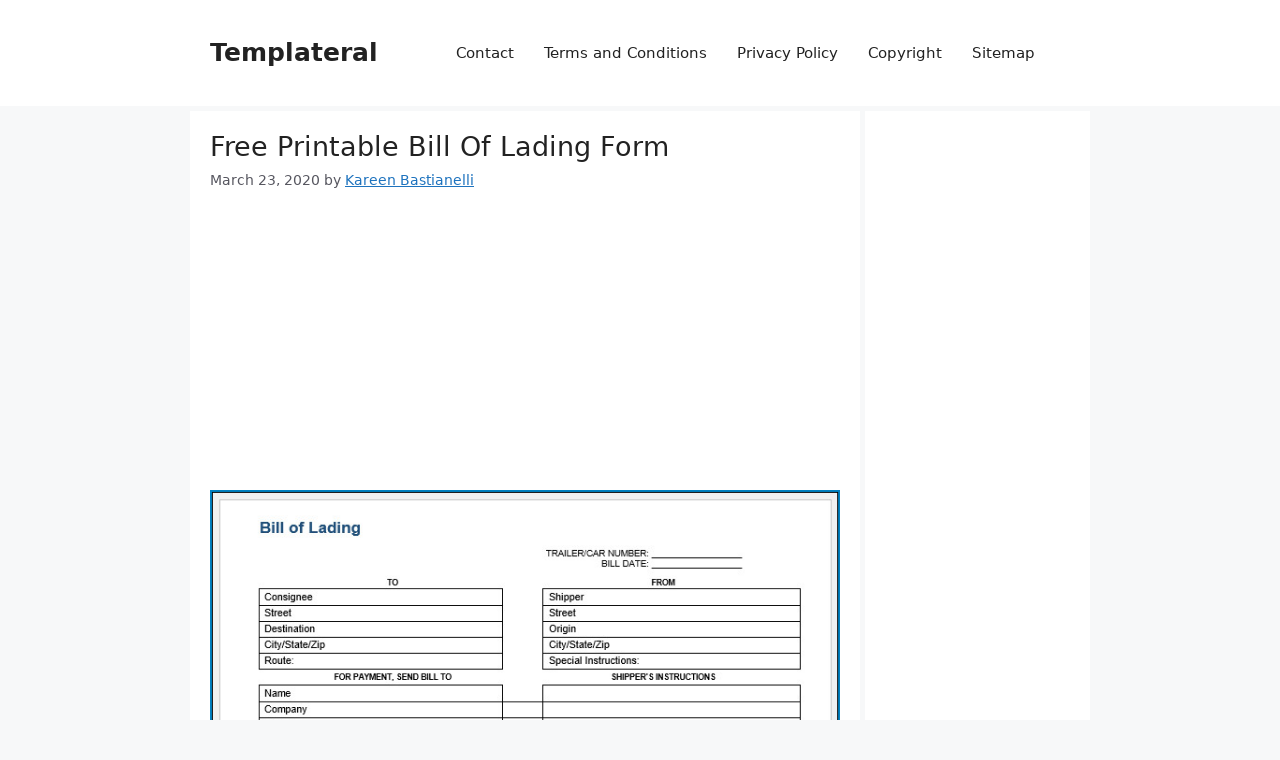

--- FILE ---
content_type: text/html; charset=UTF-8
request_url: https://www.templateral.com/business-templates/bill-of-lading-form/
body_size: 15335
content:
<!DOCTYPE html>
<html dir="ltr" lang="en-US" prefix="og: https://ogp.me/ns#">
<head>
	<meta charset="UTF-8">
	<title>√ Free Printable Bill Of Lading Form</title>
	<style>img:is([sizes="auto" i], [sizes^="auto," i]) { contain-intrinsic-size: 3000px 1500px }</style>
	
		<!-- All in One SEO 4.9.0 - aioseo.com -->
	<meta name="description" content="The bill of lading form would require the consumer to add the required data into the form and use it effectively to fulfill the purpose. After in use, it is essential which the doc have to be duly signed with the shipper, provider, as well as the receiver. With out this, the authorized binding in the three functions will not likely be powerful. So that you will need to keep into account each of the conditions and terms." />
	<meta name="robots" content="max-image-preview:large" />
	<meta name="author" content="Kareen Bastianelli"/>
	<link rel="canonical" href="https://www.templateral.com/business-templates/bill-of-lading-form/" />
	<meta name="generator" content="All in One SEO (AIOSEO) 4.9.0" />
		<meta property="og:locale" content="en_US" />
		<meta property="og:site_name" content="Templateral | Data Base of Free Printable Templates" />
		<meta property="og:type" content="article" />
		<meta property="og:title" content="√ Free Printable Bill Of Lading Form" />
		<meta property="og:description" content="The bill of lading form would require the consumer to add the required data into the form and use it effectively to fulfill the purpose. After in use, it is essential which the doc have to be duly signed with the shipper, provider, as well as the receiver. With out this, the authorized binding in the three functions will not likely be powerful. So that you will need to keep into account each of the conditions and terms." />
		<meta property="og:url" content="https://www.templateral.com/business-templates/bill-of-lading-form/" />
		<meta property="article:published_time" content="2020-03-23T02:51:37+00:00" />
		<meta property="article:modified_time" content="2020-03-23T03:00:33+00:00" />
		<meta name="twitter:card" content="summary" />
		<meta name="twitter:title" content="√ Free Printable Bill Of Lading Form" />
		<meta name="twitter:description" content="The bill of lading form would require the consumer to add the required data into the form and use it effectively to fulfill the purpose. After in use, it is essential which the doc have to be duly signed with the shipper, provider, as well as the receiver. With out this, the authorized binding in the three functions will not likely be powerful. So that you will need to keep into account each of the conditions and terms." />
		<script type="application/ld+json" class="aioseo-schema">
			{"@context":"https:\/\/schema.org","@graph":[{"@type":"Article","@id":"https:\/\/www.templateral.com\/business-templates\/bill-of-lading-form\/#article","name":"\u221a Free Printable Bill Of Lading Form","headline":"Free Printable Bill Of Lading Form","author":{"@id":"https:\/\/www.templateral.com\/author\/july-23-2019\/#author"},"publisher":{"@id":"https:\/\/www.templateral.com\/#person"},"image":{"@type":"ImageObject","url":"https:\/\/www.templateral.com\/wp-content\/uploads\/bill-of-lading-form.png","@id":"https:\/\/www.templateral.com\/business-templates\/bill-of-lading-form\/#articleImage","width":673,"height":866,"caption":"Free Printable Bill Of Lading Form"},"datePublished":"2020-03-23T02:51:37+00:00","dateModified":"2020-03-23T03:00:33+00:00","inLanguage":"en-US","mainEntityOfPage":{"@id":"https:\/\/www.templateral.com\/business-templates\/bill-of-lading-form\/#webpage"},"isPartOf":{"@id":"https:\/\/www.templateral.com\/business-templates\/bill-of-lading-form\/#webpage"},"articleSection":"Business Templates, bill of lading blank, blank bill of lading form, download blank bill of lading, free bill of lading template word, free editable bill of lading, free generic bill of lading, international bill of lading form, printable bill of lading template"},{"@type":"BreadcrumbList","@id":"https:\/\/www.templateral.com\/business-templates\/bill-of-lading-form\/#breadcrumblist","itemListElement":[{"@type":"ListItem","@id":"https:\/\/www.templateral.com#listItem","position":1,"name":"Home","item":"https:\/\/www.templateral.com","nextItem":{"@type":"ListItem","@id":"https:\/\/www.templateral.com\/category\/business-templates\/#listItem","name":"Business Templates"}},{"@type":"ListItem","@id":"https:\/\/www.templateral.com\/category\/business-templates\/#listItem","position":2,"name":"Business Templates","item":"https:\/\/www.templateral.com\/category\/business-templates\/","nextItem":{"@type":"ListItem","@id":"https:\/\/www.templateral.com\/business-templates\/bill-of-lading-form\/#listItem","name":"Free Printable Bill Of Lading Form"},"previousItem":{"@type":"ListItem","@id":"https:\/\/www.templateral.com#listItem","name":"Home"}},{"@type":"ListItem","@id":"https:\/\/www.templateral.com\/business-templates\/bill-of-lading-form\/#listItem","position":3,"name":"Free Printable Bill Of Lading Form","previousItem":{"@type":"ListItem","@id":"https:\/\/www.templateral.com\/category\/business-templates\/#listItem","name":"Business Templates"}}]},{"@type":"Person","@id":"https:\/\/www.templateral.com\/#person","name":"Kareen Bastianelli","image":{"@type":"ImageObject","@id":"https:\/\/www.templateral.com\/business-templates\/bill-of-lading-form\/#personImage","url":"https:\/\/secure.gravatar.com\/avatar\/2c4b989d92dcf070fc9bc03a38cb0e5f7ab8695d6f610f6a5f3cc1d84e7b5ad4?s=96&d=mm&r=g","width":96,"height":96,"caption":"Kareen Bastianelli"}},{"@type":"Person","@id":"https:\/\/www.templateral.com\/author\/july-23-2019\/#author","url":"https:\/\/www.templateral.com\/author\/july-23-2019\/","name":"Kareen Bastianelli","image":{"@type":"ImageObject","@id":"https:\/\/www.templateral.com\/business-templates\/bill-of-lading-form\/#authorImage","url":"https:\/\/secure.gravatar.com\/avatar\/2c4b989d92dcf070fc9bc03a38cb0e5f7ab8695d6f610f6a5f3cc1d84e7b5ad4?s=96&d=mm&r=g","width":96,"height":96,"caption":"Kareen Bastianelli"}},{"@type":"WebPage","@id":"https:\/\/www.templateral.com\/business-templates\/bill-of-lading-form\/#webpage","url":"https:\/\/www.templateral.com\/business-templates\/bill-of-lading-form\/","name":"\u221a Free Printable Bill Of Lading Form","description":"The bill of lading form would require the consumer to add the required data into the form and use it effectively to fulfill the purpose. After in use, it is essential which the doc have to be duly signed with the shipper, provider, as well as the receiver. With out this, the authorized binding in the three functions will not likely be powerful. So that you will need to keep into account each of the conditions and terms.","inLanguage":"en-US","isPartOf":{"@id":"https:\/\/www.templateral.com\/#website"},"breadcrumb":{"@id":"https:\/\/www.templateral.com\/business-templates\/bill-of-lading-form\/#breadcrumblist"},"author":{"@id":"https:\/\/www.templateral.com\/author\/july-23-2019\/#author"},"creator":{"@id":"https:\/\/www.templateral.com\/author\/july-23-2019\/#author"},"datePublished":"2020-03-23T02:51:37+00:00","dateModified":"2020-03-23T03:00:33+00:00"},{"@type":"WebSite","@id":"https:\/\/www.templateral.com\/#website","url":"https:\/\/www.templateral.com\/","name":"Templateral","description":"Data Base of Free Printable Templates","inLanguage":"en-US","publisher":{"@id":"https:\/\/www.templateral.com\/#person"}}]}
		</script>
		<!-- All in One SEO -->

<meta name="viewport" content="width=device-width, initial-scale=1"><link rel='dns-prefetch' href='//www.templateral.com' />
<link rel="alternate" type="application/rss+xml" title="Templateral &raquo; Feed" href="https://www.templateral.com/feed/" />
<link rel="alternate" type="application/rss+xml" title="Templateral &raquo; Comments Feed" href="https://www.templateral.com/comments/feed/" />
<link rel="alternate" type="application/rss+xml" title="Templateral &raquo; Free Printable Bill Of Lading Form Comments Feed" href="https://www.templateral.com/business-templates/bill-of-lading-form/feed/" />
<script>
window._wpemojiSettings = {"baseUrl":"https:\/\/s.w.org\/images\/core\/emoji\/16.0.1\/72x72\/","ext":".png","svgUrl":"https:\/\/s.w.org\/images\/core\/emoji\/16.0.1\/svg\/","svgExt":".svg","source":{"concatemoji":"https:\/\/www.templateral.com\/wp-includes\/js\/wp-emoji-release.min.js?ver=6.8.3"}};
/*! This file is auto-generated */
!function(s,n){var o,i,e;function c(e){try{var t={supportTests:e,timestamp:(new Date).valueOf()};sessionStorage.setItem(o,JSON.stringify(t))}catch(e){}}function p(e,t,n){e.clearRect(0,0,e.canvas.width,e.canvas.height),e.fillText(t,0,0);var t=new Uint32Array(e.getImageData(0,0,e.canvas.width,e.canvas.height).data),a=(e.clearRect(0,0,e.canvas.width,e.canvas.height),e.fillText(n,0,0),new Uint32Array(e.getImageData(0,0,e.canvas.width,e.canvas.height).data));return t.every(function(e,t){return e===a[t]})}function u(e,t){e.clearRect(0,0,e.canvas.width,e.canvas.height),e.fillText(t,0,0);for(var n=e.getImageData(16,16,1,1),a=0;a<n.data.length;a++)if(0!==n.data[a])return!1;return!0}function f(e,t,n,a){switch(t){case"flag":return n(e,"\ud83c\udff3\ufe0f\u200d\u26a7\ufe0f","\ud83c\udff3\ufe0f\u200b\u26a7\ufe0f")?!1:!n(e,"\ud83c\udde8\ud83c\uddf6","\ud83c\udde8\u200b\ud83c\uddf6")&&!n(e,"\ud83c\udff4\udb40\udc67\udb40\udc62\udb40\udc65\udb40\udc6e\udb40\udc67\udb40\udc7f","\ud83c\udff4\u200b\udb40\udc67\u200b\udb40\udc62\u200b\udb40\udc65\u200b\udb40\udc6e\u200b\udb40\udc67\u200b\udb40\udc7f");case"emoji":return!a(e,"\ud83e\udedf")}return!1}function g(e,t,n,a){var r="undefined"!=typeof WorkerGlobalScope&&self instanceof WorkerGlobalScope?new OffscreenCanvas(300,150):s.createElement("canvas"),o=r.getContext("2d",{willReadFrequently:!0}),i=(o.textBaseline="top",o.font="600 32px Arial",{});return e.forEach(function(e){i[e]=t(o,e,n,a)}),i}function t(e){var t=s.createElement("script");t.src=e,t.defer=!0,s.head.appendChild(t)}"undefined"!=typeof Promise&&(o="wpEmojiSettingsSupports",i=["flag","emoji"],n.supports={everything:!0,everythingExceptFlag:!0},e=new Promise(function(e){s.addEventListener("DOMContentLoaded",e,{once:!0})}),new Promise(function(t){var n=function(){try{var e=JSON.parse(sessionStorage.getItem(o));if("object"==typeof e&&"number"==typeof e.timestamp&&(new Date).valueOf()<e.timestamp+604800&&"object"==typeof e.supportTests)return e.supportTests}catch(e){}return null}();if(!n){if("undefined"!=typeof Worker&&"undefined"!=typeof OffscreenCanvas&&"undefined"!=typeof URL&&URL.createObjectURL&&"undefined"!=typeof Blob)try{var e="postMessage("+g.toString()+"("+[JSON.stringify(i),f.toString(),p.toString(),u.toString()].join(",")+"));",a=new Blob([e],{type:"text/javascript"}),r=new Worker(URL.createObjectURL(a),{name:"wpTestEmojiSupports"});return void(r.onmessage=function(e){c(n=e.data),r.terminate(),t(n)})}catch(e){}c(n=g(i,f,p,u))}t(n)}).then(function(e){for(var t in e)n.supports[t]=e[t],n.supports.everything=n.supports.everything&&n.supports[t],"flag"!==t&&(n.supports.everythingExceptFlag=n.supports.everythingExceptFlag&&n.supports[t]);n.supports.everythingExceptFlag=n.supports.everythingExceptFlag&&!n.supports.flag,n.DOMReady=!1,n.readyCallback=function(){n.DOMReady=!0}}).then(function(){return e}).then(function(){var e;n.supports.everything||(n.readyCallback(),(e=n.source||{}).concatemoji?t(e.concatemoji):e.wpemoji&&e.twemoji&&(t(e.twemoji),t(e.wpemoji)))}))}((window,document),window._wpemojiSettings);
</script>
<style id='wp-emoji-styles-inline-css'>

	img.wp-smiley, img.emoji {
		display: inline !important;
		border: none !important;
		box-shadow: none !important;
		height: 1em !important;
		width: 1em !important;
		margin: 0 0.07em !important;
		vertical-align: -0.1em !important;
		background: none !important;
		padding: 0 !important;
	}
</style>
<style id='wp-block-library-inline-css'>
:root{--wp-admin-theme-color:#007cba;--wp-admin-theme-color--rgb:0,124,186;--wp-admin-theme-color-darker-10:#006ba1;--wp-admin-theme-color-darker-10--rgb:0,107,161;--wp-admin-theme-color-darker-20:#005a87;--wp-admin-theme-color-darker-20--rgb:0,90,135;--wp-admin-border-width-focus:2px;--wp-block-synced-color:#7a00df;--wp-block-synced-color--rgb:122,0,223;--wp-bound-block-color:var(--wp-block-synced-color)}@media (min-resolution:192dpi){:root{--wp-admin-border-width-focus:1.5px}}.wp-element-button{cursor:pointer}:root{--wp--preset--font-size--normal:16px;--wp--preset--font-size--huge:42px}:root .has-very-light-gray-background-color{background-color:#eee}:root .has-very-dark-gray-background-color{background-color:#313131}:root .has-very-light-gray-color{color:#eee}:root .has-very-dark-gray-color{color:#313131}:root .has-vivid-green-cyan-to-vivid-cyan-blue-gradient-background{background:linear-gradient(135deg,#00d084,#0693e3)}:root .has-purple-crush-gradient-background{background:linear-gradient(135deg,#34e2e4,#4721fb 50%,#ab1dfe)}:root .has-hazy-dawn-gradient-background{background:linear-gradient(135deg,#faaca8,#dad0ec)}:root .has-subdued-olive-gradient-background{background:linear-gradient(135deg,#fafae1,#67a671)}:root .has-atomic-cream-gradient-background{background:linear-gradient(135deg,#fdd79a,#004a59)}:root .has-nightshade-gradient-background{background:linear-gradient(135deg,#330968,#31cdcf)}:root .has-midnight-gradient-background{background:linear-gradient(135deg,#020381,#2874fc)}.has-regular-font-size{font-size:1em}.has-larger-font-size{font-size:2.625em}.has-normal-font-size{font-size:var(--wp--preset--font-size--normal)}.has-huge-font-size{font-size:var(--wp--preset--font-size--huge)}.has-text-align-center{text-align:center}.has-text-align-left{text-align:left}.has-text-align-right{text-align:right}#end-resizable-editor-section{display:none}.aligncenter{clear:both}.items-justified-left{justify-content:flex-start}.items-justified-center{justify-content:center}.items-justified-right{justify-content:flex-end}.items-justified-space-between{justify-content:space-between}.screen-reader-text{border:0;clip-path:inset(50%);height:1px;margin:-1px;overflow:hidden;padding:0;position:absolute;width:1px;word-wrap:normal!important}.screen-reader-text:focus{background-color:#ddd;clip-path:none;color:#444;display:block;font-size:1em;height:auto;left:5px;line-height:normal;padding:15px 23px 14px;text-decoration:none;top:5px;width:auto;z-index:100000}html :where(.has-border-color){border-style:solid}html :where([style*=border-top-color]){border-top-style:solid}html :where([style*=border-right-color]){border-right-style:solid}html :where([style*=border-bottom-color]){border-bottom-style:solid}html :where([style*=border-left-color]){border-left-style:solid}html :where([style*=border-width]){border-style:solid}html :where([style*=border-top-width]){border-top-style:solid}html :where([style*=border-right-width]){border-right-style:solid}html :where([style*=border-bottom-width]){border-bottom-style:solid}html :where([style*=border-left-width]){border-left-style:solid}html :where(img[class*=wp-image-]){height:auto;max-width:100%}:where(figure){margin:0 0 1em}html :where(.is-position-sticky){--wp-admin--admin-bar--position-offset:var(--wp-admin--admin-bar--height,0px)}@media screen and (max-width:600px){html :where(.is-position-sticky){--wp-admin--admin-bar--position-offset:0px}}
</style>
<style id='classic-theme-styles-inline-css'>
/*! This file is auto-generated */
.wp-block-button__link{color:#fff;background-color:#32373c;border-radius:9999px;box-shadow:none;text-decoration:none;padding:calc(.667em + 2px) calc(1.333em + 2px);font-size:1.125em}.wp-block-file__button{background:#32373c;color:#fff;text-decoration:none}
</style>
<link rel='stylesheet' id='contact-form-7-css' href='https://www.templateral.com/wp-content/plugins/contact-form-7/includes/css/styles.css?ver=6.1.3' media='all' />
<link rel='stylesheet' id='related-posts-by-taxonomy-css' href='https://www.templateral.com/wp-content/plugins/related-posts-by-taxonomy/includes/assets/css/styles.css?ver=6.8.3' media='all' />
<link rel='stylesheet' id='generate-comments-css' href='https://www.templateral.com/wp-content/themes/generatepress/assets/css/components/comments.min.css?ver=3.6.0' media='all' />
<link rel='stylesheet' id='generate-style-css' href='https://www.templateral.com/wp-content/themes/generatepress/assets/css/main.min.css?ver=3.6.0' media='all' />
<style id='generate-style-inline-css'>
body{background-color:var(--base-2);color:var(--contrast);}a{color:var(--accent);}a{text-decoration:underline;}.entry-title a, .site-branding a, a.button, .wp-block-button__link, .main-navigation a{text-decoration:none;}a:hover, a:focus, a:active{color:var(--contrast);}.grid-container{max-width:900px;}.wp-block-group__inner-container{max-width:900px;margin-left:auto;margin-right:auto;}@media (max-width: 500px) and (min-width: 769px){.inside-header{display:flex;flex-direction:column;align-items:center;}.site-logo, .site-branding{margin-bottom:1.5em;}#site-navigation{margin:0 auto;}.header-widget{margin-top:1.5em;}}.generate-back-to-top{font-size:20px;border-radius:3px;position:fixed;bottom:30px;right:30px;line-height:40px;width:40px;text-align:center;z-index:10;transition:opacity 300ms ease-in-out;opacity:0.1;transform:translateY(1000px);}.generate-back-to-top__show{opacity:1;transform:translateY(0);}:root{--contrast:#222222;--contrast-2:#575760;--contrast-3:#b2b2be;--base:#f0f0f0;--base-2:#f7f8f9;--base-3:#ffffff;--accent:#1e73be;}:root .has-contrast-color{color:var(--contrast);}:root .has-contrast-background-color{background-color:var(--contrast);}:root .has-contrast-2-color{color:var(--contrast-2);}:root .has-contrast-2-background-color{background-color:var(--contrast-2);}:root .has-contrast-3-color{color:var(--contrast-3);}:root .has-contrast-3-background-color{background-color:var(--contrast-3);}:root .has-base-color{color:var(--base);}:root .has-base-background-color{background-color:var(--base);}:root .has-base-2-color{color:var(--base-2);}:root .has-base-2-background-color{background-color:var(--base-2);}:root .has-base-3-color{color:var(--base-3);}:root .has-base-3-background-color{background-color:var(--base-3);}:root .has-accent-color{color:var(--accent);}:root .has-accent-background-color{background-color:var(--accent);}h1{font-size:27px;}h2{font-size:25px;}h3{font-size:23px;}h4{font-size:21px;}body, button, input, select, textarea{font-size:16px;letter-spacing:0px;}body{line-height:1.4;}p{margin-bottom:1.2em;}.top-bar{background-color:#636363;color:#ffffff;}.top-bar a{color:#ffffff;}.top-bar a:hover{color:#303030;}.site-header{background-color:var(--base-3);}.main-title a,.main-title a:hover{color:var(--contrast);}.site-description{color:var(--contrast-2);}.mobile-menu-control-wrapper .menu-toggle,.mobile-menu-control-wrapper .menu-toggle:hover,.mobile-menu-control-wrapper .menu-toggle:focus,.has-inline-mobile-toggle #site-navigation.toggled{background-color:rgba(0, 0, 0, 0.02);}.main-navigation,.main-navigation ul ul{background-color:var(--base-3);}.main-navigation .main-nav ul li a, .main-navigation .menu-toggle, .main-navigation .menu-bar-items{color:var(--contrast);}.main-navigation .main-nav ul li:not([class*="current-menu-"]):hover > a, .main-navigation .main-nav ul li:not([class*="current-menu-"]):focus > a, .main-navigation .main-nav ul li.sfHover:not([class*="current-menu-"]) > a, .main-navigation .menu-bar-item:hover > a, .main-navigation .menu-bar-item.sfHover > a{color:var(--accent);}button.menu-toggle:hover,button.menu-toggle:focus{color:var(--contrast);}.main-navigation .main-nav ul li[class*="current-menu-"] > a{color:var(--accent);}.navigation-search input[type="search"],.navigation-search input[type="search"]:active, .navigation-search input[type="search"]:focus, .main-navigation .main-nav ul li.search-item.active > a, .main-navigation .menu-bar-items .search-item.active > a{color:var(--accent);}.main-navigation ul ul{background-color:var(--base);}.separate-containers .inside-article, .separate-containers .comments-area, .separate-containers .page-header, .one-container .container, .separate-containers .paging-navigation, .inside-page-header{background-color:var(--base-3);}.entry-title a{color:var(--contrast);}.entry-title a:hover{color:var(--contrast-2);}.entry-meta{color:var(--contrast-2);}.sidebar .widget{background-color:var(--base-3);}.footer-widgets{background-color:var(--base-3);}.site-info{background-color:var(--base);}input[type="text"],input[type="email"],input[type="url"],input[type="password"],input[type="search"],input[type="tel"],input[type="number"],textarea,select{color:var(--contrast);background-color:var(--base-2);border-color:var(--base);}input[type="text"]:focus,input[type="email"]:focus,input[type="url"]:focus,input[type="password"]:focus,input[type="search"]:focus,input[type="tel"]:focus,input[type="number"]:focus,textarea:focus,select:focus{color:var(--contrast);background-color:var(--base-2);border-color:var(--contrast-3);}button,html input[type="button"],input[type="reset"],input[type="submit"],a.button,a.wp-block-button__link:not(.has-background){color:#ffffff;background-color:#55555e;}button:hover,html input[type="button"]:hover,input[type="reset"]:hover,input[type="submit"]:hover,a.button:hover,button:focus,html input[type="button"]:focus,input[type="reset"]:focus,input[type="submit"]:focus,a.button:focus,a.wp-block-button__link:not(.has-background):active,a.wp-block-button__link:not(.has-background):focus,a.wp-block-button__link:not(.has-background):hover{color:#ffffff;background-color:#3f4047;}a.generate-back-to-top{background-color:var(--accent);color:var(--contrast);}a.generate-back-to-top:hover,a.generate-back-to-top:focus{background-color:rgba( 0,0,0,0.6 );color:#ffffff;}:root{--gp-search-modal-bg-color:var(--base-3);--gp-search-modal-text-color:var(--contrast);--gp-search-modal-overlay-bg-color:rgba(0,0,0,0.2);}@media (max-width: 768px){.main-navigation .menu-bar-item:hover > a, .main-navigation .menu-bar-item.sfHover > a{background:none;color:var(--contrast);}}.inside-header{padding:20px;}.nav-below-header .main-navigation .inside-navigation.grid-container, .nav-above-header .main-navigation .inside-navigation.grid-container{padding:0px 5px 0px 5px;}.separate-containers .inside-article, .separate-containers .comments-area, .separate-containers .page-header, .separate-containers .paging-navigation, .one-container .site-content, .inside-page-header{padding:20px;}.site-main .wp-block-group__inner-container{padding:20px;}.separate-containers .paging-navigation{padding-top:20px;padding-bottom:20px;}.entry-content .alignwide, body:not(.no-sidebar) .entry-content .alignfull{margin-left:-20px;width:calc(100% + 40px);max-width:calc(100% + 40px);}.one-container.right-sidebar .site-main,.one-container.both-right .site-main{margin-right:20px;}.one-container.left-sidebar .site-main,.one-container.both-left .site-main{margin-left:20px;}.one-container.both-sidebars .site-main{margin:0px 20px 0px 20px;}.sidebar .widget, .page-header, .widget-area .main-navigation, .site-main > *{margin-bottom:5px;}.separate-containers .site-main{margin:5px;}.both-right .inside-left-sidebar,.both-left .inside-left-sidebar{margin-right:2px;}.both-right .inside-right-sidebar,.both-left .inside-right-sidebar{margin-left:2px;}.one-container.archive .post:not(:last-child):not(.is-loop-template-item), .one-container.blog .post:not(:last-child):not(.is-loop-template-item){padding-bottom:20px;}.separate-containers .featured-image{margin-top:5px;}.separate-containers .inside-right-sidebar, .separate-containers .inside-left-sidebar{margin-top:5px;margin-bottom:5px;}.main-navigation .main-nav ul li a,.menu-toggle,.main-navigation .menu-bar-item > a{padding-left:15px;padding-right:15px;line-height:33px;}.main-navigation .main-nav ul ul li a{padding:10px 15px 10px 15px;}.navigation-search input[type="search"]{height:33px;}.rtl .menu-item-has-children .dropdown-menu-toggle{padding-left:15px;}.menu-item-has-children .dropdown-menu-toggle{padding-right:15px;}.rtl .main-navigation .main-nav ul li.menu-item-has-children > a{padding-right:15px;}.widget-area .widget{padding:20px;}.inside-site-info{padding:5px;}@media (max-width:768px){.separate-containers .inside-article, .separate-containers .comments-area, .separate-containers .page-header, .separate-containers .paging-navigation, .one-container .site-content, .inside-page-header{padding:30px;}.site-main .wp-block-group__inner-container{padding:30px;}.inside-top-bar{padding-right:30px;padding-left:30px;}.inside-header{padding-right:30px;padding-left:30px;}.widget-area .widget{padding-top:30px;padding-right:30px;padding-bottom:30px;padding-left:30px;}.footer-widgets-container{padding-top:5px;padding-right:5px;padding-bottom:5px;padding-left:5px;}.inside-site-info{padding-right:30px;padding-left:30px;}.entry-content .alignwide, body:not(.no-sidebar) .entry-content .alignfull{margin-left:-30px;width:calc(100% + 60px);max-width:calc(100% + 60px);}.one-container .site-main .paging-navigation{margin-bottom:5px;}}/* End cached CSS */.is-right-sidebar{width:25%;}.is-left-sidebar{width:30%;}.site-content .content-area{width:75%;}@media (max-width: 768px){.main-navigation .menu-toggle,.sidebar-nav-mobile:not(#sticky-placeholder){display:block;}.main-navigation ul,.gen-sidebar-nav,.main-navigation:not(.slideout-navigation):not(.toggled) .main-nav > ul,.has-inline-mobile-toggle #site-navigation .inside-navigation > *:not(.navigation-search):not(.main-nav){display:none;}.nav-align-right .inside-navigation,.nav-align-center .inside-navigation{justify-content:space-between;}.has-inline-mobile-toggle .mobile-menu-control-wrapper{display:flex;flex-wrap:wrap;}.has-inline-mobile-toggle .inside-header{flex-direction:row;text-align:left;flex-wrap:wrap;}.has-inline-mobile-toggle .header-widget,.has-inline-mobile-toggle #site-navigation{flex-basis:100%;}.nav-float-left .has-inline-mobile-toggle #site-navigation{order:10;}}
.post-image:not(:first-child), .page-content:not(:first-child), .entry-content:not(:first-child), .entry-summary:not(:first-child), footer.entry-meta{margin-top:0.5em;}.post-image-above-header .inside-article div.featured-image, .post-image-above-header .inside-article div.post-image{margin-bottom:0.5em;}
</style>
<script src="https://www.templateral.com/wp-includes/js/jquery/jquery.min.js?ver=3.7.1" id="jquery-core-js"></script>
<script src="https://www.templateral.com/wp-includes/js/jquery/jquery-migrate.min.js?ver=3.4.1" id="jquery-migrate-js"></script>
<script id="jquery-js-after">
jQuery(document).ready(function() {
	jQuery(".a88dc5fcf5e578f9906971efd55087ce").click(function() {
		jQuery.post(
			"https://www.templateral.com/wp-admin/admin-ajax.php", {
				"action": "quick_adsense_onpost_ad_click",
				"quick_adsense_onpost_ad_index": jQuery(this).attr("data-index"),
				"quick_adsense_nonce": "14df26b945",
			}, function(response) { }
		);
	});
});
</script>
<link rel="https://api.w.org/" href="https://www.templateral.com/wp-json/" /><link rel="alternate" title="JSON" type="application/json" href="https://www.templateral.com/wp-json/wp/v2/posts/4937" /><link rel="EditURI" type="application/rsd+xml" title="RSD" href="https://www.templateral.com/xmlrpc.php?rsd" />
<meta name="generator" content="WordPress 6.8.3" />
<link rel='shortlink' href='https://www.templateral.com/?p=4937' />
<link rel="alternate" title="oEmbed (JSON)" type="application/json+oembed" href="https://www.templateral.com/wp-json/oembed/1.0/embed?url=https%3A%2F%2Fwww.templateral.com%2Fbusiness-templates%2Fbill-of-lading-form%2F" />
<link rel="alternate" title="oEmbed (XML)" type="text/xml+oembed" href="https://www.templateral.com/wp-json/oembed/1.0/embed?url=https%3A%2F%2Fwww.templateral.com%2Fbusiness-templates%2Fbill-of-lading-form%2F&#038;format=xml" />
<script async src="https://pagead2.googlesyndication.com/pagead/js/adsbygoogle.js?client=ca-pub-6593806480898993" crossorigin="anonymous"></script><link rel="icon" href="https://www.templateral.com/wp-content/uploads/cropped-templateral-32x32.png" sizes="32x32" />
<link rel="icon" href="https://www.templateral.com/wp-content/uploads/cropped-templateral-192x192.png" sizes="192x192" />
<link rel="apple-touch-icon" href="https://www.templateral.com/wp-content/uploads/cropped-templateral-180x180.png" />
<meta name="msapplication-TileImage" content="https://www.templateral.com/wp-content/uploads/cropped-templateral-270x270.png" />
</head>

<body data-rsssl=1 class="wp-singular post-template-default single single-post postid-4937 single-format-standard wp-embed-responsive wp-theme-generatepress post-image-above-header post-image-aligned-center sticky-menu-fade right-sidebar nav-float-right separate-containers header-aligned-left dropdown-hover" itemtype="https://schema.org/Blog" itemscope>
	<a class="screen-reader-text skip-link" href="#content" title="Skip to content">Skip to content</a>		<header class="site-header has-inline-mobile-toggle" id="masthead" aria-label="Site"  itemtype="https://schema.org/WPHeader" itemscope>
			<div class="inside-header grid-container">
				<div class="site-branding">
						<p class="main-title" itemprop="headline">
					<a href="https://www.templateral.com/" rel="home">Templateral</a>
				</p>
						
					</div>	<nav class="main-navigation mobile-menu-control-wrapper" id="mobile-menu-control-wrapper" aria-label="Mobile Toggle">
				<button data-nav="site-navigation" class="menu-toggle" aria-controls="primary-menu" aria-expanded="false">
			<span class="gp-icon icon-menu-bars"><svg viewBox="0 0 512 512" aria-hidden="true" xmlns="http://www.w3.org/2000/svg" width="1em" height="1em"><path d="M0 96c0-13.255 10.745-24 24-24h464c13.255 0 24 10.745 24 24s-10.745 24-24 24H24c-13.255 0-24-10.745-24-24zm0 160c0-13.255 10.745-24 24-24h464c13.255 0 24 10.745 24 24s-10.745 24-24 24H24c-13.255 0-24-10.745-24-24zm0 160c0-13.255 10.745-24 24-24h464c13.255 0 24 10.745 24 24s-10.745 24-24 24H24c-13.255 0-24-10.745-24-24z" /></svg><svg viewBox="0 0 512 512" aria-hidden="true" xmlns="http://www.w3.org/2000/svg" width="1em" height="1em"><path d="M71.029 71.029c9.373-9.372 24.569-9.372 33.942 0L256 222.059l151.029-151.03c9.373-9.372 24.569-9.372 33.942 0 9.372 9.373 9.372 24.569 0 33.942L289.941 256l151.03 151.029c9.372 9.373 9.372 24.569 0 33.942-9.373 9.372-24.569 9.372-33.942 0L256 289.941l-151.029 151.03c-9.373 9.372-24.569 9.372-33.942 0-9.372-9.373-9.372-24.569 0-33.942L222.059 256 71.029 104.971c-9.372-9.373-9.372-24.569 0-33.942z" /></svg></span><span class="screen-reader-text">Menu</span>		</button>
	</nav>
			<nav class="main-navigation sub-menu-right" id="site-navigation" aria-label="Primary"  itemtype="https://schema.org/SiteNavigationElement" itemscope>
			<div class="inside-navigation grid-container">
								<button class="menu-toggle" aria-controls="primary-menu" aria-expanded="false">
					<span class="gp-icon icon-menu-bars"><svg viewBox="0 0 512 512" aria-hidden="true" xmlns="http://www.w3.org/2000/svg" width="1em" height="1em"><path d="M0 96c0-13.255 10.745-24 24-24h464c13.255 0 24 10.745 24 24s-10.745 24-24 24H24c-13.255 0-24-10.745-24-24zm0 160c0-13.255 10.745-24 24-24h464c13.255 0 24 10.745 24 24s-10.745 24-24 24H24c-13.255 0-24-10.745-24-24zm0 160c0-13.255 10.745-24 24-24h464c13.255 0 24 10.745 24 24s-10.745 24-24 24H24c-13.255 0-24-10.745-24-24z" /></svg><svg viewBox="0 0 512 512" aria-hidden="true" xmlns="http://www.w3.org/2000/svg" width="1em" height="1em"><path d="M71.029 71.029c9.373-9.372 24.569-9.372 33.942 0L256 222.059l151.029-151.03c9.373-9.372 24.569-9.372 33.942 0 9.372 9.373 9.372 24.569 0 33.942L289.941 256l151.03 151.029c9.372 9.373 9.372 24.569 0 33.942-9.373 9.372-24.569 9.372-33.942 0L256 289.941l-151.029 151.03c-9.373 9.372-24.569 9.372-33.942 0-9.372-9.373-9.372-24.569 0-33.942L222.059 256 71.029 104.971c-9.372-9.373-9.372-24.569 0-33.942z" /></svg></span><span class="screen-reader-text">Menu</span>				</button>
				<div id="primary-menu" class="main-nav"><ul id="menu-page" class=" menu sf-menu"><li id="menu-item-24" class="menu-item menu-item-type-post_type menu-item-object-page menu-item-24"><a href="https://www.templateral.com/contact/">Contact</a></li>
<li id="menu-item-20" class="menu-item menu-item-type-post_type menu-item-object-page menu-item-20"><a href="https://www.templateral.com/terms-and-conditions/">Terms and Conditions</a></li>
<li id="menu-item-22" class="menu-item menu-item-type-post_type menu-item-object-page menu-item-22"><a href="https://www.templateral.com/privacy-policy/">Privacy Policy</a></li>
<li id="menu-item-23" class="menu-item menu-item-type-post_type menu-item-object-page menu-item-23"><a href="https://www.templateral.com/copyright/">Copyright</a></li>
<li id="menu-item-21" class="menu-item menu-item-type-post_type menu-item-object-page menu-item-21"><a href="https://www.templateral.com/sitemap/">Sitemap</a></li>
</ul></div>			</div>
		</nav>
					<div class="header-widget">
				<aside id="text-2" class="widget inner-padding widget_text">			<div class="textwidget"><p><script async src="https://pagead2.googlesyndication.com/pagead/js/adsbygoogle.js?client=ca-pub-6593806480898993" crossorigin="anonymous"></script><br />
<!-- 16Agst2023 --><br />
<ins class="adsbygoogle" style="display: block;" data-ad-client="ca-pub-6593806480898993" data-ad-slot="9933476242" data-ad-format="auto" data-full-width-responsive="true"></ins><br />
<script>
     (adsbygoogle = window.adsbygoogle || []).push({});
</script></p>
</div>
		</aside>			</div>
						</div>
		</header>
		
	<div class="site grid-container container hfeed" id="page">
				<div class="site-content" id="content">
			
	<div class="content-area" id="primary">
		<main class="site-main" id="main">
			
<article id="post-4937" class="post-4937 post type-post status-publish format-standard hentry category-business-templates tag-bill-of-lading-blank tag-blank-bill-of-lading-form tag-download-blank-bill-of-lading tag-free-bill-of-lading-template-word tag-free-editable-bill-of-lading tag-free-generic-bill-of-lading tag-international-bill-of-lading-form tag-printable-bill-of-lading-template" itemtype="https://schema.org/CreativeWork" itemscope>
	<div class="inside-article">
					<header class="entry-header">
				<h1 class="entry-title" itemprop="headline">Free Printable Bill Of Lading Form</h1>		<div class="entry-meta">
			<span class="posted-on"><time class="entry-date published" datetime="2020-03-23T02:51:37+00:00" itemprop="datePublished">March 23, 2020</time></span> <span class="byline">by <span class="author vcard" itemprop="author" itemtype="https://schema.org/Person" itemscope><a class="url fn n" href="https://www.templateral.com/author/july-23-2019/" title="View all posts by Kareen Bastianelli" rel="author" itemprop="url"><span class="author-name" itemprop="name">Kareen Bastianelli</span></a></span></span> 		</div>
					</header>
			
		<div class="entry-content" itemprop="text">
			<div class="a88dc5fcf5e578f9906971efd55087ce" data-index="1" style="float: none; margin:10px 0 10px 0; text-align:center;">
<script async src="https://pagead2.googlesyndication.com/pagead/js/adsbygoogle.js?client=ca-pub-6593806480898993"
     crossorigin="anonymous"></script>
<!-- 16Agst2023 -->
<ins class="adsbygoogle"
     style="display:block"
     data-ad-client="ca-pub-6593806480898993"
     data-ad-slot="9933476242"
     data-ad-format="auto"
     data-full-width-responsive="true"></ins>
<script>
     (adsbygoogle = window.adsbygoogle || []).push({});
</script>
</div>
<p><img fetchpriority="high" decoding="async" class="alignnone size-full wp-image-4956" src="https://www.templateral.com/wp-content/uploads/bill-of-lading-form.png" alt="Free Printable Bill Of Lading Form" width="673" height="866" srcset="https://www.templateral.com/wp-content/uploads/bill-of-lading-form.png 673w, https://www.templateral.com/wp-content/uploads/bill-of-lading-form-225x290.png 225w, https://www.templateral.com/wp-content/uploads/bill-of-lading-form-389x500.png 389w" sizes="(max-width: 673px) 100vw, 673px" /></p>
<p>You&#8217;ll find a variety of different types of files used in company operations. Each and every doc has its individual worth and requirement in the certain section of perform. They not just support different things to do but are also made use of for file holding and long run references. A person these greatly applied a doc in buying and selling is termed the <a href="https://www.templateral.com/business-templates/bill-of-lading-template/">bill of lading</a>.</p>
<p>The bill of lading is usually a lawful doc that is drafted involving the delivery party of a product plus the transportation get together. It incorporates essential information and data with regards to the merchandise and goods which have been getting delivered. Some vital particulars may include the type of merchandise, quantity of products, day of shipment, delivery day and spot in the supply. This bill of lading is utilized as being a bill of gross sales or receipt with the cargo in the event the items are sent to the certain destination. Like all other legal paperwork, the bill of lading also contains a specified format or pattern.</p>
<h2>Samples of Bill Of Lading Form :</h2>
<figure id="attachment_4938" aria-describedby="caption-attachment-4938" style="width: 689px" class="wp-caption alignnone"><img decoding="async" class="size-full wp-image-4938" src="https://www.templateral.com/wp-content/uploads/Bill-Of-Lading-Form-Example.png" alt="Bill Of Lading Form Example" width="699" height="940" srcset="https://www.templateral.com/wp-content/uploads/Bill-Of-Lading-Form-Example.png 699w, https://www.templateral.com/wp-content/uploads/Bill-Of-Lading-Form-Example-225x303.png 225w, https://www.templateral.com/wp-content/uploads/Bill-Of-Lading-Form-Example-372x500.png 372w" sizes="(max-width: 699px) 100vw, 699px" /><figcaption id="caption-attachment-4938" class="wp-caption-text">Bill Of Lading Form Example</figcaption></figure>
<figure id="attachment_4939" aria-describedby="caption-attachment-4939" style="width: 896px" class="wp-caption alignnone"><img decoding="async" class="size-full wp-image-4939" src="https://www.templateral.com/wp-content/uploads/Example-of-Bill-Of-Lading-Form.png" alt="Example of Bill Of Lading Form" width="906" height="1171" srcset="https://www.templateral.com/wp-content/uploads/Example-of-Bill-Of-Lading-Form.png 906w, https://www.templateral.com/wp-content/uploads/Example-of-Bill-Of-Lading-Form-225x291.png 225w, https://www.templateral.com/wp-content/uploads/Example-of-Bill-Of-Lading-Form-387x500.png 387w, https://www.templateral.com/wp-content/uploads/Example-of-Bill-Of-Lading-Form-768x993.png 768w" sizes="(max-width: 906px) 100vw, 906px" /><figcaption id="caption-attachment-4939" class="wp-caption-text">Example of Bill Of Lading Form</figcaption></figure>
<figure id="attachment_4940" aria-describedby="caption-attachment-4940" style="width: 496px" class="wp-caption alignnone"><img loading="lazy" decoding="async" class="size-full wp-image-4940" src="https://www.templateral.com/wp-content/uploads/Sample-of-Bill-Of-Lading-Form.png" alt="Sample of Bill Of Lading Form" width="506" height="660" srcset="https://www.templateral.com/wp-content/uploads/Sample-of-Bill-Of-Lading-Form.png 506w, https://www.templateral.com/wp-content/uploads/Sample-of-Bill-Of-Lading-Form-225x293.png 225w, https://www.templateral.com/wp-content/uploads/Sample-of-Bill-Of-Lading-Form-383x500.png 383w" sizes="auto, (max-width: 506px) 100vw, 506px" /><figcaption id="caption-attachment-4940" class="wp-caption-text">Sample of Bill Of Lading Form</figcaption></figure>
<figure id="attachment_4941" aria-describedby="caption-attachment-4941" style="width: 982px" class="wp-caption alignnone"><img loading="lazy" decoding="async" class="size-full wp-image-4941" src="https://www.templateral.com/wp-content/uploads/Bill-Of-Lading-Form-Sample.png" alt="Bill Of Lading Form Sample" width="992" height="825" srcset="https://www.templateral.com/wp-content/uploads/Bill-Of-Lading-Form-Sample.png 992w, https://www.templateral.com/wp-content/uploads/Bill-Of-Lading-Form-Sample-225x187.png 225w, https://www.templateral.com/wp-content/uploads/Bill-Of-Lading-Form-Sample-601x500.png 601w, https://www.templateral.com/wp-content/uploads/Bill-Of-Lading-Form-Sample-768x639.png 768w" sizes="auto, (max-width: 992px) 100vw, 992px" /><figcaption id="caption-attachment-4941" class="wp-caption-text">Bill Of Lading Form Sample</figcaption></figure>
<p>The bill of lading form would require the consumer to add the required data into the form and use it effectively to fulfill the purpose. After in use, it is essential which the doc have to be duly signed with the shipper, provider, as well as the receiver. With out this, the authorized binding in the three functions will not likely be powerful. So that you will need to keep into account each of the conditions and terms.</p>
<p><strong>Bill Of Lading Form</strong> | Word &#8211; <a href="https://www.templateral.com/wp-content/uploads/bill-of-lading-form.doc" target="blank" rel="nofollow noopener noreferrer"><em>download</em></a></p>
<div class="a88dc5fcf5e578f9906971efd55087ce" data-index="1" style="float: none; margin:10px 0 10px 0; text-align:center;">
<script async src="https://pagead2.googlesyndication.com/pagead/js/adsbygoogle.js?client=ca-pub-6593806480898993"
     crossorigin="anonymous"></script>
<!-- 16Agst2023 -->
<ins class="adsbygoogle"
     style="display:block"
     data-ad-client="ca-pub-6593806480898993"
     data-ad-slot="9933476242"
     data-ad-format="auto"
     data-full-width-responsive="true"></ins>
<script>
     (adsbygoogle = window.adsbygoogle || []).push({});
</script>
</div>

<div style="font-size: 0px; height: 0px; line-height: 0px; margin: 0; padding: 0; clear: both;"></div>		</div>

				<footer class="entry-meta" aria-label="Entry meta">
			<span class="cat-links"><span class="gp-icon icon-categories"><svg viewBox="0 0 512 512" aria-hidden="true" xmlns="http://www.w3.org/2000/svg" width="1em" height="1em"><path d="M0 112c0-26.51 21.49-48 48-48h110.014a48 48 0 0143.592 27.907l12.349 26.791A16 16 0 00228.486 128H464c26.51 0 48 21.49 48 48v224c0 26.51-21.49 48-48 48H48c-26.51 0-48-21.49-48-48V112z" /></svg></span><span class="screen-reader-text">Categories </span><a href="https://www.templateral.com/category/business-templates/" rel="category tag">Business Templates</a></span> <span class="tags-links"><span class="gp-icon icon-tags"><svg viewBox="0 0 512 512" aria-hidden="true" xmlns="http://www.w3.org/2000/svg" width="1em" height="1em"><path d="M20 39.5c-8.836 0-16 7.163-16 16v176c0 4.243 1.686 8.313 4.687 11.314l224 224c6.248 6.248 16.378 6.248 22.626 0l176-176c6.244-6.244 6.25-16.364.013-22.615l-223.5-224A15.999 15.999 0 00196.5 39.5H20zm56 96c0-13.255 10.745-24 24-24s24 10.745 24 24-10.745 24-24 24-24-10.745-24-24z"/><path d="M259.515 43.015c4.686-4.687 12.284-4.687 16.97 0l228 228c4.686 4.686 4.686 12.284 0 16.97l-180 180c-4.686 4.687-12.284 4.687-16.97 0-4.686-4.686-4.686-12.284 0-16.97L479.029 279.5 259.515 59.985c-4.686-4.686-4.686-12.284 0-16.97z" /></svg></span><span class="screen-reader-text">Tags </span><a href="https://www.templateral.com/tag/bill-of-lading-blank/" rel="tag">bill of lading blank</a>, <a href="https://www.templateral.com/tag/blank-bill-of-lading-form/" rel="tag">blank bill of lading form</a>, <a href="https://www.templateral.com/tag/download-blank-bill-of-lading/" rel="tag">download blank bill of lading</a>, <a href="https://www.templateral.com/tag/free-bill-of-lading-template-word/" rel="tag">free bill of lading template word</a>, <a href="https://www.templateral.com/tag/free-editable-bill-of-lading/" rel="tag">free editable bill of lading</a>, <a href="https://www.templateral.com/tag/free-generic-bill-of-lading/" rel="tag">free generic bill of lading</a>, <a href="https://www.templateral.com/tag/international-bill-of-lading-form/" rel="tag">international bill of lading form</a>, <a href="https://www.templateral.com/tag/printable-bill-of-lading-template/" rel="tag">printable bill of lading template</a></span> 		<nav id="nav-below" class="post-navigation" aria-label="Posts">
			<div class="nav-previous"><span class="gp-icon icon-arrow-left"><svg viewBox="0 0 192 512" aria-hidden="true" xmlns="http://www.w3.org/2000/svg" width="1em" height="1em" fill-rule="evenodd" clip-rule="evenodd" stroke-linejoin="round" stroke-miterlimit="1.414"><path d="M178.425 138.212c0 2.265-1.133 4.813-2.832 6.512L64.276 256.001l111.317 111.277c1.7 1.7 2.832 4.247 2.832 6.513 0 2.265-1.133 4.813-2.832 6.512L161.43 394.46c-1.7 1.7-4.249 2.832-6.514 2.832-2.266 0-4.816-1.133-6.515-2.832L16.407 262.514c-1.699-1.7-2.832-4.248-2.832-6.513 0-2.265 1.133-4.813 2.832-6.512l131.994-131.947c1.7-1.699 4.249-2.831 6.515-2.831 2.265 0 4.815 1.132 6.514 2.831l14.163 14.157c1.7 1.7 2.832 3.965 2.832 6.513z" fill-rule="nonzero" /></svg></span><span class="prev"><a href="https://www.templateral.com/resumes/basic-resume-template/" rel="prev">Free Printable Basic Resume Template</a></span></div><div class="nav-next"><span class="gp-icon icon-arrow-right"><svg viewBox="0 0 192 512" aria-hidden="true" xmlns="http://www.w3.org/2000/svg" width="1em" height="1em" fill-rule="evenodd" clip-rule="evenodd" stroke-linejoin="round" stroke-miterlimit="1.414"><path d="M178.425 256.001c0 2.266-1.133 4.815-2.832 6.515L43.599 394.509c-1.7 1.7-4.248 2.833-6.514 2.833s-4.816-1.133-6.515-2.833l-14.163-14.162c-1.699-1.7-2.832-3.966-2.832-6.515 0-2.266 1.133-4.815 2.832-6.515l111.317-111.316L16.407 144.685c-1.699-1.7-2.832-4.249-2.832-6.515s1.133-4.815 2.832-6.515l14.163-14.162c1.7-1.7 4.249-2.833 6.515-2.833s4.815 1.133 6.514 2.833l131.994 131.993c1.7 1.7 2.832 4.249 2.832 6.515z" fill-rule="nonzero" /></svg></span><span class="next"><a href="https://www.templateral.com/business-templates/expense-report-template/" rel="next">Free Printable Expense Report Template</a></span></div>		</nav>
				</footer>
			</div>
</article>

			<div class="comments-area">
							</div>

					</main>
	</div>

	<div class="widget-area sidebar is-right-sidebar" id="right-sidebar">
	<div class="inside-right-sidebar">
		<aside id="text-3" class="widget inner-padding widget_text">			<div class="textwidget"><p><script async src="https://pagead2.googlesyndication.com/pagead/js/adsbygoogle.js?client=ca-pub-6593806480898993" crossorigin="anonymous"></script><br />
<!-- 16Agst2023 --><br />
<ins class="adsbygoogle" style="display: block;" data-ad-client="ca-pub-6593806480898993" data-ad-slot="9933476242" data-ad-format="auto" data-full-width-responsive="true"></ins><br />
<script>
     (adsbygoogle = window.adsbygoogle || []).push({});
</script></p>
</div>
		</aside><aside id="related-posts-by-taxonomy-2" class="widget inner-padding related_posts_by_taxonomy">
<h2 class="widget-title">Related Posts</h2>
<ul>
					
			<li>
				<a href="https://www.templateral.com/business-templates/bill-of-lading-template/">Free Printable Bill Of Lading Template</a>
			</li>
					
			<li>
				<a href="https://www.templateral.com/business-templates/straight-bill-of-lading/">Free Printable Straight Bill Of Lading Form</a>
			</li>
					
			<li>
				<a href="https://www.templateral.com/business-templates/short-form-bill-of-lading/">Free Printable Short Form Bill Of Lading</a>
			</li>
					
			<li>
				<a href="https://www.templateral.com/business-templates/generic-bill-of-lading-form/">Free Printable Generic Bill Of Lading Form</a>
			</li>
					
			<li>
				<a href="https://www.templateral.com/business-templates/community-service-form-template/">Free Community Service Form Template (Word)</a>
			</li>
					
			<li>
				<a href="https://www.templateral.com/business-templates/sales-plan-template/">Free Sales Plan Template (Word)</a>
			</li>
					
			<li>
				<a href="https://www.templateral.com/business-templates/address-label-template/">Free Editable Address Label Template (Word)</a>
			</li>
					
			<li>
				<a href="https://www.templateral.com/business-templates/promissory-note-template/">Free Editable Promissory Note Template (Word)</a>
			</li>
					
			<li>
				<a href="https://www.templateral.com/business-templates/sales-forecast-template/">Free Sales Forecast Template (Excel)</a>
			</li>
					
			<li>
				<a href="https://www.templateral.com/business-templates/notarized-letter-template/">Free Notarized Letter Template (Word)</a>
			</li>
			</ul>
</aside><aside id="categories-2" class="widget inner-padding widget_categories"><h2 class="widget-title">Categories</h2>
			<ul>
					<li class="cat-item cat-item-1108"><a href="https://www.templateral.com/category/address-books/">Address Books</a>
</li>
	<li class="cat-item cat-item-3454"><a href="https://www.templateral.com/category/budgets/">Budgets</a>
</li>
	<li class="cat-item cat-item-1"><a href="https://www.templateral.com/category/business-templates/">Business Templates</a>
</li>
	<li class="cat-item cat-item-564"><a href="https://www.templateral.com/category/calendars/">Calendars</a>
</li>
	<li class="cat-item cat-item-1454"><a href="https://www.templateral.com/category/cards/">Cards</a>
</li>
	<li class="cat-item cat-item-1194"><a href="https://www.templateral.com/category/certificates/">Certificates</a>
</li>
	<li class="cat-item cat-item-2407"><a href="https://www.templateral.com/category/chart/">Chart</a>
</li>
	<li class="cat-item cat-item-4410"><a href="https://www.templateral.com/category/checklist/">Checklist</a>
</li>
	<li class="cat-item cat-item-336"><a href="https://www.templateral.com/category/contracts/">Contracts</a>
</li>
	<li class="cat-item cat-item-1054"><a href="https://www.templateral.com/category/education/">Education</a>
</li>
	<li class="cat-item cat-item-2362"><a href="https://www.templateral.com/category/employee-forms/">Employee Forms</a>
</li>
	<li class="cat-item cat-item-1922"><a href="https://www.templateral.com/category/fax-covers/">Fax Covers</a>
</li>
	<li class="cat-item cat-item-929"><a href="https://www.templateral.com/category/flyers/">Flyers</a>
</li>
	<li class="cat-item cat-item-4296"><a href="https://www.templateral.com/category/invitation/">Invitation</a>
</li>
	<li class="cat-item cat-item-930"><a href="https://www.templateral.com/category/invoices/">Invoices</a>
</li>
	<li class="cat-item cat-item-1132"><a href="https://www.templateral.com/category/letters/">Letters</a>
</li>
	<li class="cat-item cat-item-928"><a href="https://www.templateral.com/category/lists/">Lists</a>
</li>
	<li class="cat-item cat-item-1286"><a href="https://www.templateral.com/category/minutes/">Minutes</a>
</li>
	<li class="cat-item cat-item-3"><a href="https://www.templateral.com/category/payrolls/">Payrolls</a>
</li>
	<li class="cat-item cat-item-5020"><a href="https://www.templateral.com/category/planner/">Planner</a>
</li>
	<li class="cat-item cat-item-201"><a href="https://www.templateral.com/category/receipts/">Receipts</a>
</li>
	<li class="cat-item cat-item-563"><a href="https://www.templateral.com/category/report/">Report</a>
</li>
	<li class="cat-item cat-item-1488"><a href="https://www.templateral.com/category/resumes/">Resumes</a>
</li>
	<li class="cat-item cat-item-131"><a href="https://www.templateral.com/category/schedules/">Schedules</a>
</li>
	<li class="cat-item cat-item-277"><a href="https://www.templateral.com/category/timelines/">Timelines</a>
</li>
			</ul>

			</aside><aside id="search-2" class="widget inner-padding widget_search"><form method="get" class="search-form" action="https://www.templateral.com/">
	<label>
		<span class="screen-reader-text">Search for:</span>
		<input type="search" class="search-field" placeholder="Search &hellip;" value="" name="s" title="Search for:">
	</label>
	<button class="search-submit" aria-label="Search"><span class="gp-icon icon-search"><svg viewBox="0 0 512 512" aria-hidden="true" xmlns="http://www.w3.org/2000/svg" width="1em" height="1em"><path fill-rule="evenodd" clip-rule="evenodd" d="M208 48c-88.366 0-160 71.634-160 160s71.634 160 160 160 160-71.634 160-160S296.366 48 208 48zM0 208C0 93.125 93.125 0 208 0s208 93.125 208 208c0 48.741-16.765 93.566-44.843 129.024l133.826 134.018c9.366 9.379 9.355 24.575-.025 33.941-9.379 9.366-24.575 9.355-33.941-.025L337.238 370.987C301.747 399.167 256.839 416 208 416 93.125 416 0 322.875 0 208z" /></svg></span></button></form>
</aside>	</div>
</div>

	</div>
</div>


<div class="site-footer">
			<footer class="site-info" aria-label="Site"  itemtype="https://schema.org/WPFooter" itemscope>
			<div class="inside-site-info grid-container">
								<div class="copyright-bar">
					&copy; 2025 Templateral.com				</div>
			</div>
		</footer>
		</div>

<a title="Scroll back to top" aria-label="Scroll back to top" rel="nofollow" href="#" class="generate-back-to-top" data-scroll-speed="400" data-start-scroll="300" role="button">
					<span class="gp-icon icon-arrow-up"><svg viewBox="0 0 330 512" aria-hidden="true" xmlns="http://www.w3.org/2000/svg" width="1em" height="1em" fill-rule="evenodd" clip-rule="evenodd" stroke-linejoin="round" stroke-miterlimit="1.414"><path d="M305.863 314.916c0 2.266-1.133 4.815-2.832 6.514l-14.157 14.163c-1.699 1.7-3.964 2.832-6.513 2.832-2.265 0-4.813-1.133-6.512-2.832L164.572 224.276 53.295 335.593c-1.699 1.7-4.247 2.832-6.512 2.832-2.265 0-4.814-1.133-6.513-2.832L26.113 321.43c-1.699-1.7-2.831-4.248-2.831-6.514s1.132-4.816 2.831-6.515L158.06 176.408c1.699-1.7 4.247-2.833 6.512-2.833 2.265 0 4.814 1.133 6.513 2.833L303.03 308.4c1.7 1.7 2.832 4.249 2.832 6.515z" fill-rule="nonzero" /></svg></span>
				</a><script type="speculationrules">
{"prefetch":[{"source":"document","where":{"and":[{"href_matches":"\/*"},{"not":{"href_matches":["\/wp-*.php","\/wp-admin\/*","\/wp-content\/uploads\/*","\/wp-content\/*","\/wp-content\/plugins\/*","\/wp-content\/themes\/generatepress\/*","\/*\\?(.+)"]}},{"not":{"selector_matches":"a[rel~=\"nofollow\"]"}},{"not":{"selector_matches":".no-prefetch, .no-prefetch a"}}]},"eagerness":"conservative"}]}
</script>
<!-- Histats.com  START  (aync)-->
<script type="text/javascript">var _Hasync= _Hasync|| [];
_Hasync.push(['Histats.start', '1,4718291,4,0,0,0,00010000']);
_Hasync.push(['Histats.fasi', '1']);
_Hasync.push(['Histats.track_hits', '']);
(function() {
var hs = document.createElement('script'); hs.type = 'text/javascript'; hs.async = true;
hs.src = ('//s10.histats.com/js15_as.js');
(document.getElementsByTagName('head')[0] || document.getElementsByTagName('body')[0]).appendChild(hs);
})();</script>
<noscript><a href="/" target="_blank"><img src="//sstatic1.histats.com/0.gif?4718291&amp;101" alt="counter create hit"></a></noscript>
<!-- Histats.com  END  --><script id="generate-a11y">
!function(){"use strict";if("querySelector"in document&&"addEventListener"in window){var e=document.body;e.addEventListener("pointerdown",(function(){e.classList.add("using-mouse")}),{passive:!0}),e.addEventListener("keydown",(function(){e.classList.remove("using-mouse")}),{passive:!0})}}();
</script>
<style id='global-styles-inline-css'>
:root{--wp--preset--aspect-ratio--square: 1;--wp--preset--aspect-ratio--4-3: 4/3;--wp--preset--aspect-ratio--3-4: 3/4;--wp--preset--aspect-ratio--3-2: 3/2;--wp--preset--aspect-ratio--2-3: 2/3;--wp--preset--aspect-ratio--16-9: 16/9;--wp--preset--aspect-ratio--9-16: 9/16;--wp--preset--color--black: #000000;--wp--preset--color--cyan-bluish-gray: #abb8c3;--wp--preset--color--white: #ffffff;--wp--preset--color--pale-pink: #f78da7;--wp--preset--color--vivid-red: #cf2e2e;--wp--preset--color--luminous-vivid-orange: #ff6900;--wp--preset--color--luminous-vivid-amber: #fcb900;--wp--preset--color--light-green-cyan: #7bdcb5;--wp--preset--color--vivid-green-cyan: #00d084;--wp--preset--color--pale-cyan-blue: #8ed1fc;--wp--preset--color--vivid-cyan-blue: #0693e3;--wp--preset--color--vivid-purple: #9b51e0;--wp--preset--color--contrast: var(--contrast);--wp--preset--color--contrast-2: var(--contrast-2);--wp--preset--color--contrast-3: var(--contrast-3);--wp--preset--color--base: var(--base);--wp--preset--color--base-2: var(--base-2);--wp--preset--color--base-3: var(--base-3);--wp--preset--color--accent: var(--accent);--wp--preset--gradient--vivid-cyan-blue-to-vivid-purple: linear-gradient(135deg,rgba(6,147,227,1) 0%,rgb(155,81,224) 100%);--wp--preset--gradient--light-green-cyan-to-vivid-green-cyan: linear-gradient(135deg,rgb(122,220,180) 0%,rgb(0,208,130) 100%);--wp--preset--gradient--luminous-vivid-amber-to-luminous-vivid-orange: linear-gradient(135deg,rgba(252,185,0,1) 0%,rgba(255,105,0,1) 100%);--wp--preset--gradient--luminous-vivid-orange-to-vivid-red: linear-gradient(135deg,rgba(255,105,0,1) 0%,rgb(207,46,46) 100%);--wp--preset--gradient--very-light-gray-to-cyan-bluish-gray: linear-gradient(135deg,rgb(238,238,238) 0%,rgb(169,184,195) 100%);--wp--preset--gradient--cool-to-warm-spectrum: linear-gradient(135deg,rgb(74,234,220) 0%,rgb(151,120,209) 20%,rgb(207,42,186) 40%,rgb(238,44,130) 60%,rgb(251,105,98) 80%,rgb(254,248,76) 100%);--wp--preset--gradient--blush-light-purple: linear-gradient(135deg,rgb(255,206,236) 0%,rgb(152,150,240) 100%);--wp--preset--gradient--blush-bordeaux: linear-gradient(135deg,rgb(254,205,165) 0%,rgb(254,45,45) 50%,rgb(107,0,62) 100%);--wp--preset--gradient--luminous-dusk: linear-gradient(135deg,rgb(255,203,112) 0%,rgb(199,81,192) 50%,rgb(65,88,208) 100%);--wp--preset--gradient--pale-ocean: linear-gradient(135deg,rgb(255,245,203) 0%,rgb(182,227,212) 50%,rgb(51,167,181) 100%);--wp--preset--gradient--electric-grass: linear-gradient(135deg,rgb(202,248,128) 0%,rgb(113,206,126) 100%);--wp--preset--gradient--midnight: linear-gradient(135deg,rgb(2,3,129) 0%,rgb(40,116,252) 100%);--wp--preset--font-size--small: 13px;--wp--preset--font-size--medium: 20px;--wp--preset--font-size--large: 36px;--wp--preset--font-size--x-large: 42px;--wp--preset--spacing--20: 0.44rem;--wp--preset--spacing--30: 0.67rem;--wp--preset--spacing--40: 1rem;--wp--preset--spacing--50: 1.5rem;--wp--preset--spacing--60: 2.25rem;--wp--preset--spacing--70: 3.38rem;--wp--preset--spacing--80: 5.06rem;--wp--preset--shadow--natural: 6px 6px 9px rgba(0, 0, 0, 0.2);--wp--preset--shadow--deep: 12px 12px 50px rgba(0, 0, 0, 0.4);--wp--preset--shadow--sharp: 6px 6px 0px rgba(0, 0, 0, 0.2);--wp--preset--shadow--outlined: 6px 6px 0px -3px rgba(255, 255, 255, 1), 6px 6px rgba(0, 0, 0, 1);--wp--preset--shadow--crisp: 6px 6px 0px rgba(0, 0, 0, 1);}:where(.is-layout-flex){gap: 0.5em;}:where(.is-layout-grid){gap: 0.5em;}body .is-layout-flex{display: flex;}.is-layout-flex{flex-wrap: wrap;align-items: center;}.is-layout-flex > :is(*, div){margin: 0;}body .is-layout-grid{display: grid;}.is-layout-grid > :is(*, div){margin: 0;}:where(.wp-block-columns.is-layout-flex){gap: 2em;}:where(.wp-block-columns.is-layout-grid){gap: 2em;}:where(.wp-block-post-template.is-layout-flex){gap: 1.25em;}:where(.wp-block-post-template.is-layout-grid){gap: 1.25em;}.has-black-color{color: var(--wp--preset--color--black) !important;}.has-cyan-bluish-gray-color{color: var(--wp--preset--color--cyan-bluish-gray) !important;}.has-white-color{color: var(--wp--preset--color--white) !important;}.has-pale-pink-color{color: var(--wp--preset--color--pale-pink) !important;}.has-vivid-red-color{color: var(--wp--preset--color--vivid-red) !important;}.has-luminous-vivid-orange-color{color: var(--wp--preset--color--luminous-vivid-orange) !important;}.has-luminous-vivid-amber-color{color: var(--wp--preset--color--luminous-vivid-amber) !important;}.has-light-green-cyan-color{color: var(--wp--preset--color--light-green-cyan) !important;}.has-vivid-green-cyan-color{color: var(--wp--preset--color--vivid-green-cyan) !important;}.has-pale-cyan-blue-color{color: var(--wp--preset--color--pale-cyan-blue) !important;}.has-vivid-cyan-blue-color{color: var(--wp--preset--color--vivid-cyan-blue) !important;}.has-vivid-purple-color{color: var(--wp--preset--color--vivid-purple) !important;}.has-black-background-color{background-color: var(--wp--preset--color--black) !important;}.has-cyan-bluish-gray-background-color{background-color: var(--wp--preset--color--cyan-bluish-gray) !important;}.has-white-background-color{background-color: var(--wp--preset--color--white) !important;}.has-pale-pink-background-color{background-color: var(--wp--preset--color--pale-pink) !important;}.has-vivid-red-background-color{background-color: var(--wp--preset--color--vivid-red) !important;}.has-luminous-vivid-orange-background-color{background-color: var(--wp--preset--color--luminous-vivid-orange) !important;}.has-luminous-vivid-amber-background-color{background-color: var(--wp--preset--color--luminous-vivid-amber) !important;}.has-light-green-cyan-background-color{background-color: var(--wp--preset--color--light-green-cyan) !important;}.has-vivid-green-cyan-background-color{background-color: var(--wp--preset--color--vivid-green-cyan) !important;}.has-pale-cyan-blue-background-color{background-color: var(--wp--preset--color--pale-cyan-blue) !important;}.has-vivid-cyan-blue-background-color{background-color: var(--wp--preset--color--vivid-cyan-blue) !important;}.has-vivid-purple-background-color{background-color: var(--wp--preset--color--vivid-purple) !important;}.has-black-border-color{border-color: var(--wp--preset--color--black) !important;}.has-cyan-bluish-gray-border-color{border-color: var(--wp--preset--color--cyan-bluish-gray) !important;}.has-white-border-color{border-color: var(--wp--preset--color--white) !important;}.has-pale-pink-border-color{border-color: var(--wp--preset--color--pale-pink) !important;}.has-vivid-red-border-color{border-color: var(--wp--preset--color--vivid-red) !important;}.has-luminous-vivid-orange-border-color{border-color: var(--wp--preset--color--luminous-vivid-orange) !important;}.has-luminous-vivid-amber-border-color{border-color: var(--wp--preset--color--luminous-vivid-amber) !important;}.has-light-green-cyan-border-color{border-color: var(--wp--preset--color--light-green-cyan) !important;}.has-vivid-green-cyan-border-color{border-color: var(--wp--preset--color--vivid-green-cyan) !important;}.has-pale-cyan-blue-border-color{border-color: var(--wp--preset--color--pale-cyan-blue) !important;}.has-vivid-cyan-blue-border-color{border-color: var(--wp--preset--color--vivid-cyan-blue) !important;}.has-vivid-purple-border-color{border-color: var(--wp--preset--color--vivid-purple) !important;}.has-vivid-cyan-blue-to-vivid-purple-gradient-background{background: var(--wp--preset--gradient--vivid-cyan-blue-to-vivid-purple) !important;}.has-light-green-cyan-to-vivid-green-cyan-gradient-background{background: var(--wp--preset--gradient--light-green-cyan-to-vivid-green-cyan) !important;}.has-luminous-vivid-amber-to-luminous-vivid-orange-gradient-background{background: var(--wp--preset--gradient--luminous-vivid-amber-to-luminous-vivid-orange) !important;}.has-luminous-vivid-orange-to-vivid-red-gradient-background{background: var(--wp--preset--gradient--luminous-vivid-orange-to-vivid-red) !important;}.has-very-light-gray-to-cyan-bluish-gray-gradient-background{background: var(--wp--preset--gradient--very-light-gray-to-cyan-bluish-gray) !important;}.has-cool-to-warm-spectrum-gradient-background{background: var(--wp--preset--gradient--cool-to-warm-spectrum) !important;}.has-blush-light-purple-gradient-background{background: var(--wp--preset--gradient--blush-light-purple) !important;}.has-blush-bordeaux-gradient-background{background: var(--wp--preset--gradient--blush-bordeaux) !important;}.has-luminous-dusk-gradient-background{background: var(--wp--preset--gradient--luminous-dusk) !important;}.has-pale-ocean-gradient-background{background: var(--wp--preset--gradient--pale-ocean) !important;}.has-electric-grass-gradient-background{background: var(--wp--preset--gradient--electric-grass) !important;}.has-midnight-gradient-background{background: var(--wp--preset--gradient--midnight) !important;}.has-small-font-size{font-size: var(--wp--preset--font-size--small) !important;}.has-medium-font-size{font-size: var(--wp--preset--font-size--medium) !important;}.has-large-font-size{font-size: var(--wp--preset--font-size--large) !important;}.has-x-large-font-size{font-size: var(--wp--preset--font-size--x-large) !important;}
</style>
<script type="module" src="https://www.templateral.com/wp-content/plugins/all-in-one-seo-pack/dist/Lite/assets/table-of-contents.95d0dfce.js?ver=4.9.0" id="aioseo/js/src/vue/standalone/blocks/table-of-contents/frontend.js-js"></script>
<script src="https://www.templateral.com/wp-includes/js/dist/hooks.min.js?ver=4d63a3d491d11ffd8ac6" id="wp-hooks-js"></script>
<script src="https://www.templateral.com/wp-includes/js/dist/i18n.min.js?ver=5e580eb46a90c2b997e6" id="wp-i18n-js"></script>
<script id="wp-i18n-js-after">
wp.i18n.setLocaleData( { 'text direction\u0004ltr': [ 'ltr' ] } );
</script>
<script src="https://www.templateral.com/wp-content/plugins/contact-form-7/includes/swv/js/index.js?ver=6.1.3" id="swv-js"></script>
<script id="contact-form-7-js-before">
var wpcf7 = {
    "api": {
        "root": "https:\/\/www.templateral.com\/wp-json\/",
        "namespace": "contact-form-7\/v1"
    }
};
</script>
<script src="https://www.templateral.com/wp-content/plugins/contact-form-7/includes/js/index.js?ver=6.1.3" id="contact-form-7-js"></script>
<!--[if lte IE 11]>
<script src="https://www.templateral.com/wp-content/themes/generatepress/assets/js/classList.min.js?ver=3.6.0" id="generate-classlist-js"></script>
<![endif]-->
<script id="generate-menu-js-before">
var generatepressMenu = {"toggleOpenedSubMenus":true,"openSubMenuLabel":"Open Sub-Menu","closeSubMenuLabel":"Close Sub-Menu"};
</script>
<script src="https://www.templateral.com/wp-content/themes/generatepress/assets/js/menu.min.js?ver=3.6.0" id="generate-menu-js"></script>
<script id="generate-back-to-top-js-before">
var generatepressBackToTop = {"smooth":true};
</script>
<script src="https://www.templateral.com/wp-content/themes/generatepress/assets/js/back-to-top.min.js?ver=3.6.0" id="generate-back-to-top-js"></script>
<script src="https://www.templateral.com/wp-includes/js/comment-reply.min.js?ver=6.8.3" id="comment-reply-js" async data-wp-strategy="async"></script>

<script defer src="https://static.cloudflareinsights.com/beacon.min.js/vcd15cbe7772f49c399c6a5babf22c1241717689176015" integrity="sha512-ZpsOmlRQV6y907TI0dKBHq9Md29nnaEIPlkf84rnaERnq6zvWvPUqr2ft8M1aS28oN72PdrCzSjY4U6VaAw1EQ==" data-cf-beacon='{"version":"2024.11.0","token":"f83174bb9ace40768b9ac7699084816d","r":1,"server_timing":{"name":{"cfCacheStatus":true,"cfEdge":true,"cfExtPri":true,"cfL4":true,"cfOrigin":true,"cfSpeedBrain":true},"location_startswith":null}}' crossorigin="anonymous"></script>
</body>
</html>


--- FILE ---
content_type: text/html; charset=utf-8
request_url: https://www.google.com/recaptcha/api2/aframe
body_size: 267
content:
<!DOCTYPE HTML><html><head><meta http-equiv="content-type" content="text/html; charset=UTF-8"></head><body><script nonce="sL9n-n88uUbkN94tpqnS7w">/** Anti-fraud and anti-abuse applications only. See google.com/recaptcha */ try{var clients={'sodar':'https://pagead2.googlesyndication.com/pagead/sodar?'};window.addEventListener("message",function(a){try{if(a.source===window.parent){var b=JSON.parse(a.data);var c=clients[b['id']];if(c){var d=document.createElement('img');d.src=c+b['params']+'&rc='+(localStorage.getItem("rc::a")?sessionStorage.getItem("rc::b"):"");window.document.body.appendChild(d);sessionStorage.setItem("rc::e",parseInt(sessionStorage.getItem("rc::e")||0)+1);localStorage.setItem("rc::h",'1763005994867');}}}catch(b){}});window.parent.postMessage("_grecaptcha_ready", "*");}catch(b){}</script></body></html>